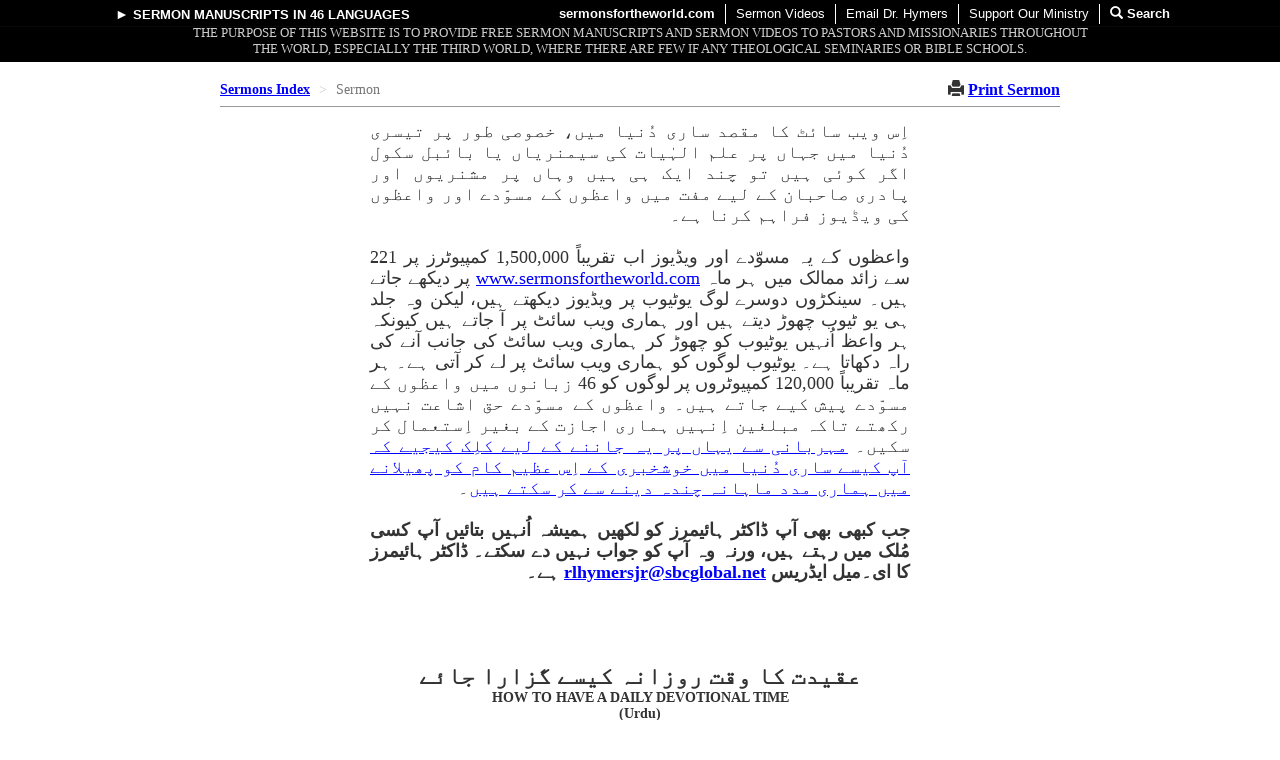

--- FILE ---
content_type: text/html; charset=UTF-8
request_url: https://www.rlhymersjr.com/Online_Sermons_Urdu/2018/041518PM_HowToHaveADailyDevotionalTime.html
body_size: 14933
content:
<!DOCTYPE html PUBLIC "-//W3C//DTD XHTML 1.0 Transitional//EN">
<html xmlns="http://www.w3.org/1999/xhtml">
<head><meta name="viewport" content="width=device-width, initial-scale=1">


	<meta http-equiv="Content-Type" content="text/html; charset=utf-8" />
    <meta name="keywords" content=" عقیدت کا وقت روزانہ کیسے گزارا جائے ; پہلی بات، روزانہ بائبل کو کیسے پڑھنا چاہیے ; دوسری بات، روزانہ کس طرح دعا مانگنی چاہیے" />
	<meta name="description" content="عقیدت کا وقت روزانہ کیسے گزارا جائے ; پہلی بات، روزانہ بائبل کو کیسے پڑھنا چاہیے ; دوسری بات، روزانہ کس طرح دعا مانگنی چاہیے" />
    <title> عقیدت کا وقت روزانہ کیسے گزارا جائے | How to Have a Daily Devotional Time | Real Conversion</title>
	
    <style type="text/css">
        
        a:link {color:#0000ff}
        a:visited {color:#0000ff}
        a:hover {color:#0000ff}  
          
        h1 {font-size:24px;font-weight:bold}
        em {font-style:italic;font-weight:bold}
        i {font-style:italic;font-weight:400}
        .title {font-family:"Times New Roman";margin-bottom:0.0in; font-weight:bold;text-align:center;font-size:18pt}
        .title_sub {font-family:"Times New Roman";margin-top:0.0in;font-weight:bold;text-align:center;font-size:14px}	
        .para_indent {text-indent:0.5in;text-align:right;margin-bottom:0.0in;margin-top:0.0in; margin-left:0.5in;margin-right:0.5in;font-family:"Times New Roman";font-size:18px}
        .para_block	{text-align:right;margin-bottom:0.0in;margin-top:0.0in;margin-left:0.5in; margin-right:0.5in;font-family:"Times New Roman";font-size:18px}
        .quote_indent {text-indent:-0.05in;margin-left:2.5in;margin-right:1.5in;margin-bottom:12pt; text-align:right;font-family:"Times New Roman";font-size:18px}
		.quote_indent_sub {text-indent:-0.05in;margin-left:2.75in;margin-right:2.0in;margin-bottom:12pt; text-align:right;font-family:"Times New Roman";font-size:18px}
        .quote_block {margin-left:2.5in;margin-right:1.5in;margin-bottom:12pt;text-align:right; font-family:"Times New Roman";font-size:18px} 
          .quote_block_sub {margin-left:2.75in;margin-right:2.0in;margin-bottom:12pt;text-align:right; font-family:"Times New Roman";font-size:18px} 
        .quote_block2 {margin-left:2.0in;margin-right:1.5in;margin-bottom:12pt;text-align:right; font-family:"Times New Roman";font-size:18px}
        .hymn {margin-right:1.5in;margin-bottom:12pt;text-align:right;font-family:"Times New Roman";font-size:18px}
        .list_quote	{text-indent:-0.05in;margin-left:1.75in;margin-right:1.75in;text-align:justify;font-family:"Times New Roman";font-size:18px}	
        .list_num {text-indent:-0.32in;margin-left:1.75in;margin-right:1.0in;margin-bottom:0.0in;text-align:justify;font-family:"Times New Roman";font-size:18px}
        .list_num_nospace {text-indent:-0.25in;margin-left:1.55in;margin-right:1.75in;margin-top:0.0in;margin-bottom:0.0in;text-align:justify;font-family:"Times New Roman";font-size:18px}
        .list_num_nospace_q {text-indent:-1.0in;margin-left:2.5in;margin-right:1.5in;margin-top:0.0in;margin-bottom:0.0in;text-align:justify;font-size:18px}
        .list_num_nospace_a {text-indent:-1.0in;margin-left:2.5in;margin-right:1.5in;margin-top:0.0in;margin-bottom:0.0in;text-align:justify;font-size:18px}
        .list_num_nospace_sub {text-indent:0.080in;margin-left:1.55in;margin-right:1.75in;margin-top:0.0in;margin-bottom:0.0in;text-align:justify;font-family:"Times New Roman";font-size:18px}
		.list_num_paren	{text-indent:-0.3in;margin-left:1.5in;margin-right:1.75in;margin-bottom:0.0in;text-align:justify;font-family:"Times New Roman";font-size:18px}
        .list_sub_num {text-indent:-0.15in;margin-left:2.0in;margin-right:2.0in;text-align:justify;font-family:"Times New Roman";font-size:18px	}
.list {margin-left:1.5in; margin-right:1.0in;margin-bottom:0.0in;text-align:justify;font-size:18px}
        .hymn {margin-right:1.5in;font-size:18;font-family:"Times New Roman";font-size:18px	}
        .sermon_text {text-indent:-0.06in;margin-right:1.2in;margin-left:1.2in;text-align:right;font-family:"Times New Roman";font-size:18px}
        .point {text-align:right;margin-top:36pt;margin-right:0.5in;text-indent:-0.1in;font-family:"Times New Roman";font-size:20px;font-weight: bold}	
        .heading {font-family:"Times New Roman";font-weight:lighter;text-align:center;font-size:18px}
        .heading_bold {font-family:"Times New Roman";font-weight:lighter;text-align:center;font-size:18px}
        .outline {text-indent:-0.5in;margin-bottom:0.0in;margin-top:0.0in;margin-right:1.6in;text-align:right;font-family:"Times New Roman";font-weight:lighter;font-size:18px}
        .end {font-size:20px;font-weight:bold;text-align:center;margin-bottom:0pt}
        .para_indent2 {text-indent:0.5in;text-align:right;margin-bottom:0.0in;margin-top:0.0in; margin-left:0.5in;margin-right:1.0in;font-family:"Times New Roman";font-size:18px}
        .para_block2 {text-align:right;margin-bottom:0.0in;margin-top:0.0in;margin-left:0.5in; margin-right:1.0in;font-family:"Times New Roman";font-size:18px}	
	.auto-style2 {
		font-size: small;
	}
		.heading_bold
        {font-weight:bold;text-align:center;font-size:18px}
	</style>

<!--    <link rel="stylesheet" type="text/css" href="../_private/2006/html/scroll.css" />-->


<script src="/js/functions.js"></script>
<link rel="stylesheet" href="/css/bootstrap.min.css"/>
<link rel="stylesheet" href="https://cdnjs.cloudflare.com/ajax/libs/font-awesome/5.7.2/css/all.min.css" /><link rel="stylesheet" href="/css/layout.css"/>
<link rel="stylesheet" href="/css/print.css" media="print"/>
<link rel="stylesheet" href="/css/menu.css"/>
<link rel="stylesheet" href="/css/responsive.css"/>


<script src="/js/jquery-1.10.2.min.js"></script>

<script type="text/javascript">
    $(function(){
        $(document.body).addClass('page-single-sermon').addClass('page_lang_ur');
    });
</script>

<!--               start pwa info               -->

<link rel="manifest" href="/manifest.php">
<meta name="apple-mobile-web-app-capable" content="yes">

<meta name="apple-mobile-web-app-status-bar-style" content="black">
<meta name="apple-mobile-web-app-title" content="Sermons">
<link rel="apple-touch-icon" sizes="180x180" href="/apple-touch-icon.png">
<link rel="apple-touch-icon" href="/images/icons/apple-icon-57x57.png" sizes="57x57">
<link rel="apple-touch-icon" href="/images/icons/apple-icon-60x60.png" sizes="60x60">
<link rel="apple-touch-icon" href="/images/icons/apple-icon-72x72.png" sizes="72x72">
<link rel="apple-touch-icon" href="/images/icons/apple-icon-76x76.png" sizes="76x76">
<link rel="apple-touch-icon" href="/images/icons/apple-icon-114x114.png" sizes="114x114">
<link rel="apple-touch-icon" href="/images/icons/apple-icon-120x120.png" sizes="120x120">
<link rel="apple-touch-icon" href="/images/icons/apple-icon-144x144.png" sizes="144x144">
<link rel="apple-touch-icon" href="/images/icons/apple-icon-152x152.png" sizes="152x152">
<link rel="apple-touch-icon" href="/images/icons/apple-icon-180x180.png" sizes="180x180">
<link rel="stylesheet" href="/css/pwa.css">
<link rel="icon" type="image/png" sizes="32x32" href="/favicon-32x32.png">
<link rel="icon" type="image/png" sizes="16x16" href="/favicon-16x16.png">
<link rel="mask-icon" href="/safari-pinned-tab.svg" color="#ff0000">
<meta name="msapplication-TileColor" content="#00aba9">
<meta name="msapplication-TileImage" content="/images/icons/app-icon-144x144.png">
<meta name="msapplication-TileColor" content="#fff">
<meta name="theme-color" content="#000080">
<!--              end pwa info                     -->

</head>
<body link="#0000ff" vlink="#0000ff" alink="#0000ff">

<!-- Static navbar -->
<nav class="navbar navbar-default navbar-fixed-top navbar-inverse navbar-top-menu">
    <div class="container-fluid">
        <div class="navbar-header">
            <button type="button"
                    class="navbar-toggle collapsed"
                    data-toggle="collapse"
                    data-target="#top-navbar"
                    aria-expanded="false"
                    aria-controls="navbar">
                <span class="sr-only">Toggle navigation</span>
                <span class="icon-bar"></span>
                <span class="icon-bar"></span>
                <span class="icon-bar"></span>
            </button>
            <a class="navbar-brand visible-xs" href="/">sermonsfortheworld.com</a>
        </div>
        <div id="top-navbar" class="navbar-collapse collapse">
            <ul class="nav navbar-nav navbar-left hidden-xs">
                <li class="language-selector">
                    <div class="opener">
                        <div
                            class="opener-popover"
                            data-placement="bottom"
                            data-content="Click here to read sermon <br/>manuscripts in 46 languages"
                            data-html="true"
                        >&#9658; <a href="javascript:void(0)">Sermon Manuscripts</a>
                            <small>in 46 languages</small>
                        </div>
                    </div>

                    <section class="menu-panel" style="display: none">
                                                    <ul>
                                                                    <li>
                                        <a href="/Online_Sermons_Arabic/Sermons_Online_Index_Arabic.shtml" title="نص العظة  باللغة العربية">
                                            Arabic                                            <small>اللغة العربية </small>
                                        </a>
                                    </li>
                                                                    <li>
                                        <a href="/Online_Sermons_Armenian/Sermons_Online_Armenian_Index.htm" title="Քարոզի Հայերեն տարբերակը">
                                            Armenian                                            <small>Armenian Sermons</small>
                                        </a>
                                    </li>
                                                                    <li>
                                        <a href="/Online_Sermons_Bengali/Sermons_Online_Bengali_Index.htm" title="সংবাদের পাণ্ডুলিপি বাংলায় ">
                                            Bengali                                            <small>বেঙ্গলী</small>
                                        </a>
                                    </li>
                                                                    <li>
                                        <a href="/Online_Sermons_Burmese/Sermons_Online_Index_Burmese.htm" title="Sermon manuscripts in Burmese">
                                            Burmese                                            <small>Burmese Sermons</small>
                                        </a>
                                    </li>
                                                                    <li>
                                        <a href="/Online_Sermons_Khmer/Sermons_Online_Index_Khmer.html" title="សេចក្ដីអធិប្បាយដែលសរសេរដៃជាភាសាខ្មែរ">
                                            Cambodian (Khmer)                                            <small>ភាសាខ្មែរ</small>
                                        </a>
                                    </li>
                                                            </ul>
                                                    <ul>
                                                                    <li>
                                        <a href="/sermon/zh_hans" title="中文宣道文稿 (简体)">
                                            Chinese (Simplified)                                            <small>简体中文</small>
                                        </a>
                                    </li>
                                                                    <li>
                                        <a href="/sermon/zh_hant" title="中文宣道文稿 (繁體)">
                                            Chinese (Traditional)                                            <small>繁體中文</small>
                                        </a>
                                    </li>
                                                                    <li>
                                        <a href="/Online_Sermons_Chichewa/Sermons_Online_Chichewa_Index.html" title="Maulaliki Mchichewa">
                                            Chichewa (Malawi)                                            <small>Chichewa</small>
                                        </a>
                                    </li>
                                                                    <li>
                                        <a href="/Online_Sermons_Creole/Sermons_Online_Creole_Index.html" title="Mesaj an Kreyól">
                                            Creole                                            <small>Kreyól</small>
                                        </a>
                                    </li>
                                                                    <li>
                                        <a href="/Online_Sermons_Czech/Sermons_Online_Czech_Index.htm" title="Kázání rukopisy v češtině">
                                            Czech                                            <small>Kázání v češtině</small>
                                        </a>
                                    </li>
                                                            </ul>
                                                    <ul>
                                                                    <li>
                                        <a href="/sermon/en" title="Sermon manuscripts in English">
                                            English                                            <small>English Sermons</small>
                                        </a>
                                    </li>
                                                                    <li>
                                        <a href="/Online_Sermons_Farsi/Sermons_Online_Index_Farsi.html" title="متن موعظه ها به زبان فارسی">
                                            Farsi                                            <small>فارسی</small>
                                        </a>
                                    </li>
                                                                    <li>
                                        <a href="/Online_Sermons_French/Sermons_Online_French_Index.htm" title="Sermons en français ">
                                            French                                            <small>français</small>
                                        </a>
                                    </li>
                                                                    <li>
                                        <a href="/Online_Sermons_German/Sermons_Online_German_Index.htm" title="Abschriften der Predigte auf Deutsch">
                                            German                                            <small>Deutsch</small>
                                        </a>
                                    </li>
                                                                    <li>
                                        <a href="/Online_Sermons_Greek/Sermons_Online_Greek_Index.htm" title="Ομιλία χειρόγραφα στα ελληνικά">
                                            Greek                                            <small>ελληνικά</small>
                                        </a>
                                    </li>
                                                            </ul>
                                                    <ul>
                                                                    <li>
                                        <a href="/Online_Sermons_Hebrew/Sermons_Online_Index_Hebrew.html" title="דרשות בעברית ">
                                            Hebrew (Modern Hebrew)                                            <small>דרשות בעברית </small>
                                        </a>
                                    </li>
                                                                    <li>
                                        <a href="/Online_Sermons_Hindi/Sermons_Online_Index_Hindi.shtml" title="हस्तलिखित संदेष ( हिन्दी में)">
                                            Hindi                                            <small>हिन्दी</small>
                                        </a>
                                    </li>
                                                                    <li>
                                        <a href="/Online_Sermons_Hmong/Sermons_Online_Hmong_Index.htm" title="Cov lus qhuab qhia ua lus Hmoob">
                                            Hmong                                            <small>Hmoob</small>
                                        </a>
                                    </li>
                                                                    <li>
                                        <a href="/Online_Sermons_Indonesian/Sermons_Online_Indonesian_Index.htm" title="Naskah-Naskah Khotbah dalam Bahasa Indonesia">
                                            Indonesian                                            <small>Bahasa Indonesia</small>
                                        </a>
                                    </li>
                                                                    <li>
                                        <a href="/Online_Sermons_Italian/Sermons_Online_Italian_Index.html" title="Manoscritti in Italiano">
                                            Italian                                            <small>Italiano</small>
                                        </a>
                                    </li>
                                                            </ul>
                                                    <ul>
                                                                    <li>
                                        <a href="/Online_Sermons_Japanese/Sermons_Online_Index_Japanese.shtml" title="日本語による説教文書">
                                            Japanese                                            <small>日本語</small>
                                        </a>
                                    </li>
                                                                    <li>
                                        <a href="/Online_Sermons_KhongsoChin/Sermons_Online_KhongsoChin_Index.html" title="KHONGSO CHIN">
                                            Khongso Chin                                            <small>Khongso Chin</small>
                                        </a>
                                    </li>
                                                                    <li>
                                        <a href="/Online_Sermons_Kinyarwanda/Sermons_Online_Kinyarwanda_Index.html" title="Inyigisho zanditse mu Kinyarwanda">
                                            Kinyarwanda (Rwanda)                                            <small>Kinyarwanda</small>
                                        </a>
                                    </li>
                                                                    <li>
                                        <a href="/Online_Sermons_Korean/Sermons_Online_Index_Korean.shtml" title="한국어로 번역된 설교 원고들">
                                            Korean                                            <small>한국어</small>
                                        </a>
                                    </li>
                                                                    <li>
                                        <a href="/Online_Sermons_Laotian/Sermons_Online_Index_Laotian.html" title="ບົດເທດສະໜາພາສາລາວ">
                                            Laotian                                            <small>ພາສາລາວ</small>
                                        </a>
                                    </li>
                                                            </ul>
                                                    <ul>
                                                                    <li>
                                        <a href="/Online_Sermons_Lithuanian/Sermons_Online_Lithuanian_Index.htm" title="Pamokslai lietuvių">
                                            Lithuanian                                            <small>Lietuvos</small>
                                        </a>
                                    </li>
                                                                    <li>
                                        <a href="/Online_Sermons_Malayalam/Sermons_Online_Malayalam_Index.html" title="മലയാളത്തിലെ പ്രഭാഷണങ്ങൾ">
                                            Malayalam                                            <small>മലയാളത്തിലെ പ്രഭാഷണങ്ങൾ</small>
                                        </a>
                                    </li>
                                                                    <li>
                                        <a href="/Online_Sermons_Marathi/Sermons_Online_Index_Marathi.html" title="मराठीतिल उपदेश">
                                            Marathi                                            <small>मराठीतिल उपदेश</small>
                                        </a>
                                    </li>
                                                                    <li>
                                        <a href="/Online_Sermons_Mongolian/Sermons_Online_Mongolian_Index.htm" title="Монгол номлолууд">
                                            Mongolian                                            <small>Монгол номлолууд</small>
                                        </a>
                                    </li>
                                                                    <li>
                                        <a href="/Online_Sermons_Nepali/Sermons_Online_Index_Nepali.shtml" title="नेपालीमा प्रवचनहरू">
                                            Nepali                                            <small>नेपालीमा प्रवचनहरू</small>
                                        </a>
                                    </li>
                                                            </ul>
                                                    <ul>
                                                                    <li>
                                        <a href="/Online_Sermons_Odia/Sermons_Online_Index_Odia.html" title="ଓଡିଆରେ ଉପଦେଶ ">
                                            Odia                                            <small>ଓଡିଆ </small>
                                        </a>
                                    </li>
                                                                    <li>
                                        <a href="/Online_Sermons_Polish/Sermons_Online_Polish_Index.htm" title="Teksty kazań w języku polskim">
                                            Polish                                            <small>język polski</small>
                                        </a>
                                    </li>
                                                                    <li>
                                        <a href="/Online_Sermons_Portuguese/Sermons_Online_Portuguese_Index.html" title="Manuscritos de Sermão em Português">
                                            Portuguese                                            <small>Português</small>
                                        </a>
                                    </li>
                                                                    <li>
                                        <a href="/Online_Sermons_Punjabi/Sermons_Online_Index_Punjabi.html" title="ਪੰਜਾਬੀ ਵਿੱਚ  ਉਪਦੇਸ਼ - ਭਾਰਤ ਦੀ ਇੱਕ ਭਾਸ਼ਾ ">
                                            Punjabi-India                                            <small>ਪੰਜਾਬੀ ਵਿੱਚ  ਉਪਦੇਸ਼</small>
                                        </a>
                                    </li>
                                                                    <li>
                                        <a href="/Online_Sermons_PkPunjabi/Sermons_Online_Index_PkPunjabi.html" title="پنجابی وِچ واعظ">
                                            Punjabi-Pakistan                                            <small>پنجابی وِچ واعظ</small>
                                        </a>
                                    </li>
                                                            </ul>
                                                    <ul>
                                                                    <li>
                                        <a href="/Online_Sermons_Russian/Sermons_Online_Russian_Index.htm" title="Тексты проповедей на русском языке">
                                            Russian                                            <small>Русский</small>
                                        </a>
                                    </li>
                                                                    <li>
                                        <a href="/Online_Sermons_Sinhala/Sermons_Online_Sinhala_Index.html" title="සිංහල දේශන">
                                            Sinhala                                            <small>සිංහල දේශන</small>
                                        </a>
                                    </li>
                                                                    <li>
                                        <a href="/sermon/es" title="Manuscritos de Sermones en Español ">
                                            Spanish                                            <small>Español</small>
                                        </a>
                                    </li>
                                                                    <li>
                                        <a href="/Online_Sermons_Swahili/Sermons_Online_Swahili_Index.html" title="Mahubiri kwa Kiswahili">
                                            Swahili                                            <small>Kiswahili</small>
                                        </a>
                                    </li>
                                                                    <li>
                                        <a href="/Online_Sermons_Tagalog/Sermons_Online_Tagalog_Index.htm" title="Mga Manuskritong Pangaral sa Tagalog">
                                            Tagalog                                            <small>Tagalog</small>
                                        </a>
                                    </li>
                                                            </ul>
                                                    <ul>
                                                                    <li>
                                        <a href="/Online_Sermons_Tamil/Sermons_Online_Tamil_Index.html" title="தமிழ்ப் பிரசங்கங்கள்">
                                            Tamil                                            <small>தமிழ்</small>
                                        </a>
                                    </li>
                                                                    <li>
                                        <a href="/Online_Sermons_Telugu/Sermons_Online_Telugu_Index.htm" title="తెలుగులో ప్రసంగ మాన్యుస్ర్కిప్టులు">
                                            Telugu                                            <small>తెలుగు</small>
                                        </a>
                                    </li>
                                                                    <li>
                                        <a href="/Online_Sermons_Thai/Sermons_Online_Index_Thai.html" title="ต้นฉบับคำเทศนาในภาษาไทย ">
                                            Thai                                            <small>ภาษาไทย </small>
                                        </a>
                                    </li>
                                                                    <li>
                                        <a href="/Online_Sermons_Urdu/Sermons_Online_Index_Urdu.html" title="اُردو میں مسودۂ واعظ">
                                            Urdu                                            <small>اُردو</small>
                                        </a>
                                    </li>
                                                                    <li>
                                        <a href="/Online_Sermons_Vietnamese/Sermons_Online_Vietnamese_Index.htm" title="Bài giảng bằng tiếng Việt">
                                            Vietnamese                                            <small>Bài Giảng Việt</small>
                                        </a>
                                    </li>
                                                            </ul>
                                                    <ul>
                                                                    <li>
                                        <a href="/Online_Sermons_Yiddish/Sermons_Online_Index_Yiddish.html" title="דרשות אויף יידיש">
                                            Yiddish                                            <small>יידיש</small>
                                        </a>
                                    </li>
                                                            </ul>
                        
                        <div class="menu-support">
                            <a href="/donate.html" title="Click to find out how you can help this ministry">
                                We need your help to add more languages
                            </a>
                        </div>
                        <div class="btn-close" title="Close this panel">[X]</div>
                    </section>
                </li>
            </ul>
            <ul class="nav navbar-nav navbar-right">
                                    <li class="hidden-xs">
                        <a href="/"><strong>sermonsfortheworld.com</strong></a>
                    </li>
                                <li class="visible-xs">
                    <a href="/languages">
                        <span class="glyphicon glyphicon-chevron-right" aria-hidden="true"></span>
                        <strong>
                            Sermon Manuscripts
                        </strong>
                    </a>
                </li>
                <li><a href="/video">
                        <span class="glyphicon glyphicon-chevron-right visible-xs-inline" aria-hidden="true"></span>
                        Sermon Videos
                    </a>
                </li>
                <li><a href="mailto:rlhymersjr@sbcglobal.net">
                        <span class="glyphicon glyphicon-chevron-right visible-xs-inline" aria-hidden="true"></span>
                        Email Dr. Hymers
                    </a></li>
                <li><a href="/streaming/Missions_mesg_world_ad.html#page_title" title="">
                        <span class="glyphicon glyphicon-chevron-right visible-xs-inline" aria-hidden="true"></span>
                        Support Our Ministry
                    </a></li>
                <li>
                    <a onclick="javascript:void(0)"
                       data-toggle="modal"
                       data-target="#search-form-modal"
                       style="cursor: pointer; text-decoration: none; font-weight: bold"
                       class="search-popover"
                       data-placement="left"
                       data-content="Click here to search <br/>sermon manuscripts"
                       data-html="true"
                    >
                        <span class="glyphicon glyphicon-search" aria-hidden="true"></span>
                        Search
                    </a>
                </li>
            </ul>
        </div><!--/.nav-collapse -->
    </div><!--/.container-fluid -->
</nav>


<div class="
    container--mission-statement
    do-not-print
     hidden-xs    
"
>
    <div class="navbar__mission-statement">
        The purpose of this website is to provide free sermon manuscripts and sermon videos to pastors and
        missionaries throughout the world, especially the Third World, where there are few if any
        theological
        seminaries or Bible schools.
    </div>
</div>

<div class="container-fluid container--header-padder">
    <div class="row">
        &nbsp;
    </div>
</div>


<script>

    $(function () {
        $('.language-selector').rcMenu({hideDelay: 250});

        $('#searchForm').submit(function (e) {
            if ($('#search-form-query-field').val() == '') {
                alert('Please enter a search term.')
                e.preventDefault();
                return false;
            }
        });
    });
</script>


<div id="search-form-modal" class="modal fade" tabindex="-1" role="dialog" aria-labelledby="myLargeModalLabel">
    <div class="modal-dialog modal-md">
        <div class="modal-content">

            <div class="modal-header">
                <button type="button" class="close" data-dismiss="modal" aria-label="Close">
                    <span aria-hidden="true">&times;</span></button>
                <h4 class="modal-title" id="gridSystemModalLabel">Website Search</h4>
            </div>

            <form method="get" id="searchForm" action="" onsubmit="javascript:google_search(event);">
                            <div class="modal-body">
                    <div class="col-xs-11 col-sm-10">
                        <fieldset class="form-group">
    <label for="search-form-query-field">Search terms:</label>
    <input type="text" class="form-control search-input input-lg" name="q" id="search-form-query-field"
        placeholder="Enter search terms here..." style="border: #f0ad4e 1px solid" value="">
</fieldset>

<script>
    function google_search(e) {
        e.preventDefault();
        const input = document.getElementById('search-form-query-field');
        const query = input.value.trim();
        if (query) {
            const searchQuery = query + ' site:rlhymersjr.com';
            const searchUrl = 'https://www.google.com/search?q=' + encodeURIComponent(searchQuery);
            window.location.href = searchUrl;
        }
    }
</script>
                    </div>
                </div>
                <div class="modal-footer">
                    <input type="submit" class="btn btn-primary pull-left" value="Search"/>
                </div>
            </form>
        </div>
    </div>
</div>

    <div class="bread-container bread-container--light-theme clearfix do-not-print">
        <ol class="breadcrumb pull-left">
            <li><a href="/Online_Sermons_Urdu/Sermons_Online_Index_Urdu.html#section-index"
                   style="font-weight: bold"
                >Sermons Index</a></li>
            <li class="active">Sermon</li>
        </ol>
        <div class="bread-container__print pull-right">
            <span class="glyphicon glyphicon-print" aria-hidden="true"></span>
            <a href="javascript:void(0)" onclick="window.print()">Print Sermon</a>
        </div>
    </div>

        <p class="donation-notice text-right" style="direction: rtl; width: 540px">


     اِس ویب سائٹ کا مقصد ساری دُنیا میں، خصوصی طور پر تیسری دُنیا میں جہاں پر علم الہٰیات کی سیمنریاں یا بائبل سکول اگر کوئی ہیں تو چند ایک ہی ہیں وہاں پر مشنریوں اور پادری صاحبان کے لیے مفت میں واعظوں کے مسوّدے اور واعظوں کی ویڈیوز فراہم کرنا ہے۔
<br/><br/>
واعظوں کے یہ مسوّدے اور ویڈیوز اب تقریباً 1,500,000 کمپیوٹرز پر 221 سے زائد ممالک میں ہر ماہ <a href="http://www.sermonsfortheworld.com/">www.sermonsfortheworld.com</a> پر دیکھے جاتے ہیں۔ سینکڑوں دوسرے لوگ یوٹیوب پر ویڈیوز دیکھتے ہیں، لیکن وہ جلد ہی یو ٹیوب چھوڑ دیتے ہیں اور ہماری ویب سائٹ پر آ جاتے ہیں کیونکہ ہر واعظ اُنہیں یوٹیوب کو چھوڑ کر ہماری ویب سائٹ کی جانب آنے کی راہ دکھاتا ہے۔ یوٹیوب لوگوں کو ہماری ویب سائٹ پر لے کر آتی ہے۔ ہر ماہ تقریباً 120,000 کمپیوٹروں پر لوگوں کو 46 زبانوں میں واعظوں کے مسوّدے پیش کیے جاتے ہیں۔ واعظوں کے مسوّدے حق اشاعت نہیں رکھتے تاکہ مبلغین اِنہیں ہماری اجازت کے بغیر اِستعمال کر سکیں۔ <a href="http://www.rlhymersjr.com/donate.html"> مہربانی سے یہاں پر یہ جاننے کے لیے کلِک کیجیے کہ آپ کیسے ساری دُنیا میں خوشخبری کے اِس عظیم کام کو پھیلانے میں ہماری مدد ماہانہ چندہ دینے سے کر سکتے ہیں</a>۔
<br/><br/>
<strong>جب کبھی بھی آپ ڈاکٹر ہائیمرز کو لکھیں ہمیشہ اُنہیں بتائیں آپ کسی مُلک میں رہتے ہیں، ورنہ وہ آپ کو جواب نہیں دے سکتے۔ ڈاکٹر ہائیمرز کا ای۔میل ایڈریس <a href="mailto:rlhymersjr@sbcglobal.net">rlhymersjr@sbcglobal.net</a> ہے۔</strong>

    </p>


<div dir="rtl" lang="ur" xml:lang="ur">
<div style="margin-top:36pt; text-align:center">
    <table style="margin:auto" width="660" border="0">
    <tr>	
    <td align="center">
<br/>
<!--INSERT HEADING BELOW THIS LINE h1 /h1  --> 


<h1 class="title">عقیدت کا وقت روزانہ کیسے گزارا جائے</h1>
<p class="title_sub">HOW TO HAVE A DAILY DEVOTIONAL TIME<br />
(Urdu)</p>
<p class="heading">
ڈاکٹر کرسٹوفر ایل کیگن کی جانب سے ایک سبق<br />
لاس اینجلز کی بپتسمہ دینے والی عبادت گاہ میں پیش کیا گیا<br />
خداوند کے دِن کی دوپہر، 15 اپریل، 2018 <br />
A lesson by Dr. Christopher L. Cagan<br />
given at the Baptist Tabernacle of Los Angeles<br />
Lord’s Day Afternoon, April 15, 2018</p>

<p class="sermon_text">’’جس طرح ہرنی پانی کی ندّیوں کو ترستی ہے	ویسے ہی اے میرے خدا! میری جان تیرے لئی ترستی ہے۔ میری جان خدا کی بلکہ زندہ خدا کی پیاسی ہے۔ میں کب جا کر خدا کی خدمت میں حاضر ہو سکوں گا؟‘‘ (زبور42: 1، 2)۔</p>


</td>
</tr>
    </table>
    
</div>
<div style="margin-top:18pt">


<p class="para_indent">بادشاہ داؤد نے یہ آیت لکھی۔ وہ خدا کا تجربہ کرنے کے لیے ہانپ رہا تھا (ایک پیاسے جانور کی طرح تیز تیز سانس لے رہا تھا)۔ اس کی روح خدا کے لیے پیاسی تھی۔ وہ خدا کے حضور آنا چاہتا تھا۔ اسے خدا کی ضرورت تھی۔ وہ خدا کے ساتھ وقت چاہتا تھا۔</p>
<p class="para_indent">آپ ہر روز خدا کے ساتھ وقت گزار سکتے ہیں۔ اسے آپ کا یومیہ عقیدت کا وقت کہا جاتا ہے۔ اس وقت، آپ بائبل پڑھتے ہیں اور دعا کرتے ہیں۔ آپ ایسے کیسے کر سکتے ہیں؟</p>
<p class="para_indent">بائبل کو پڑھنے اور دعا کرنے کے لیے ہر روز<em> باقاعدہ وقت نکالنے کی کوشش کریں</em>۔ زیادہ تر لوگوں کے لیے دن کے آغاز میں ایسا کرنا مددگار ثابت ہوتا ہے۔ یہ آپ کا [دِن] صحیح طریقے سے شروع کرے گا اور باقی دن آپ کو برکت دے گا۔ میں جانتا ہوں کہ لوگوں کے اسکول اور کام کے مختلف مرتب شُدہ اوقات ہوتے ہیں، اور آپ یہ ہمیشہ صبح کے وقت نہیں کر سکتے۔ آپ میں سے کچھ اسکول یا کام پر اپنے دوپہر کے کھانے کے اوقات میں کر سکتے ہیں۔ اگر آپ کے پاس کلاسوں کے درمیان یا کلاس کے بعد اسکول میں وقت ہے، تو آپ اپنی بائبل اور نماز کے وقت کے لیے اکیلے کسی پرسکون جگہ جا سکتے ہیں۔ اسکول میں کلاس کے دوران، یا کام کے وقت میں بائبل نہ پڑھیں اور نہ ہی دعا کریں! یہ مناسب نہیں ہے اور یہ آپ کو پریشانی میں ڈال سکتا ہے۔ آپ میں سے کچھ کو شام تک انتظار کرنا پڑے گا، کم از کم کچھ دنوں پر۔ لیکن کوشش کریں کہ سونے سے پہلے تک کا انتظار نہ کریں۔ آپ سو سکتے ہیں – اور حتّیٰ کہ اگر آپ ایسا نہیں کرتے ہیں، تو آپ پورا دن خدا کے ساتھ اکیلے کسی خاص وقت کے بغیر ہی گزار دیں گے۔</p>
<p class="para_indent">یہ وقت آپ کے تقریباً 15 منٹ، یا زیادہ سے زیادہ 20 منٹ لے گا۔ اگر آپ ہمارے گرجا گھر میں تھوڑے وقت کے لیے، چند ہفتوں یا مہینوں کے لیے آ رہے ہیں، اور آپ کو یہ بہت کچھ کرنے کے لیے لگتا ہے، تو بس نئے عہد نامے کی بائبل کی پڑھائی کریں۔ اس میں صرف چند منٹ لگیں گے۔ اگلے سال آپ پرانا اور نیا عہد نامہ دونوں پڑھ سکتے ہیں۔ پھر دعا کے لیے کم از کم پانچ منٹ نکالیں۔ جب آپ مسیح میں بڑھتے ہیں، تو آپ دعا کرنے میں زیادہ وقت گزار سکتے ہیں۔</p>
<p class="para_indent">لیکن کوئی کہتا ہے، ’’میرے پاس بائبل پڑھنے اور دعا کے لیے وقت نہیں ہے۔ میں بہت مصروف ہوں.‘‘ نہیں آپ نہیں ہیں! فیس بک اور دیگر سوشل میڈیا پر روزانہ گھنٹے گزارنا بند کریں۔ انٹرنیٹ پر وقت ضائع کرنا بند کریں۔ ویڈیو گیمز کھیلنا بند کریں۔ کمپیوٹر کا استعمال صرف اس وقت کریں جب آپ کو اسکول یا کام کی ضرورت ہو۔ ٹیلی ویژن دیکھنے، باسکٹ بال گیمز اور شوز دیکھنے میں گھنٹوں گزارنا بند کریں جو آپ اگلے دن بھول جائیں گے۔ تب آپ کے پاس بائبل پڑھنے اور دعا کرنے کے لیے کافی وقت ہوگا! آپ کو بائبل پڑھنے اور دعا کرنے کی ضرورت ہے – اور آپ یہ کر سکتے ہیں۔ میں آپ کو بتانا چاہتا ہوں کہ یہ کیسے کریں۔</p>

<p class="point">I۔     پہلی بات، روزانہ بائبل کو کیسے پڑھنا چاہیے۔</p>

<p class="para_indent"><em>آپ کو بائبل کی ضرورت ہے</em>۔ یسوع نے کہا، ’’انسان صرف روٹی سے زندہ نہیں رہے گا، بلکہ ہر اس بات سے جو خدا کے منہ سے نکلتی ہے‘‘ (متی4: 4)۔ پولوس رسول نے کہا، ’’ہر صحیفہ جو خُدا کے الہام سے ہے وہ تعلیم دینے، تنبیہہ کرنے، سُدھارنے اور راستبازی میں تربیت دینے کے لیے مفید ہے۔ تاکہ خُدا کا بندہ اِس لائق بنے کہ ہر نیک کام کرنے کے لیے تیار ہو جائے‘‘ (II تیموتاؤس 3: 16، 17)۔ بائبل آپ کو زندہ رہنے میں مدد دے گی۔ یہ آپ کو مسیح میں بڑھنے میں مدد دے گا۔</p>
<p class="para_indent">یقیناً،<em> اگر آپ کے پاس بائبل نہیں ہے تو آپ بائبل نہیں پڑھ سکت</em>ے۔ اگر آپ کے پاس بائبل نہیں ہے تو ہماری کتابوں کی دکان پر جائیں اور اپنے لیے ایک بائبل خریدیں۔ کنگ جیمز بائبل انگریزی میں سب سے بہترین اور واحد قابل اعتماد ترجمہ ہے – اور یہی ہم بیچتے ہیں۔ اپنے لیے ایک سیکوفیلڈ مطالعہ بائبل Scofield Study Bible حاصل کرنا یقینی بنائیں۔ یہ وہ بائبل ہے جسے ہم اپنے گرجا گھر میں استعمال کرتے ہیں۔ تمام سیکوفیلڈ بائبل میں صفحہ نمبر ایک جیسے ہیں۔ آپ کے لیے ان آیات کو تلاش کرنا آسان ہو جائے گا جن کی ہم گرجا گھر سے تبلیغ کرتے ہیں۔ آپ کو بائبل کو دیکھنے کی ضرورت نہیں ہوگی، کیونکہ ہم سیکوفیلڈ بائبل میں صفحہ نمبر کے ساتھ ساتھ کتاب، باب اور آیت بھی دیتے ہیں۔</p>
<p class="para_indent"><em>اپنے بائبل کے مطالعے کا آغاز ایک چھوٹی سے دعا مانگنے کے</em> ساتھ شروع کریں۔ زبور نویس نے دعا مانگی تھی، ’’تو میری آنکھیں کھول دے تاکہ میں تیری شریعت کے عجائب کو دیکھ سکوں‘‘ (زبور119: 18)۔ خدا سے پوچھیں کہ وہ اس دن آپ کو اپنے کلام میں کچھ دکھائے۔ شاید آپ صحیح الفاظ میں دعا کرنا چاہیں گے جو میں نے زبور سے نقل کیے ہیں۔</p>
<p class="para_indent"><em>آپ کے بائبل کا مطالعہ ختم کر چکنے کے بعد، جو آپ پڑھ چکے ہیں اُس کے بارے میں سوچنے کی کوشش کریں</em>۔ ہو سکتا ہے کہ آپ یہ دِن میں بعد میں کرنا چاہیں۔ زبور نویس نے لکھا، ’’آہا، میں تیری شریعت سے کسی محبت رکھتا ہوں! دِن بھر میرا دھیان اُسی پر لگا رہتا ہے‘‘ (زبور119: 97)۔  اس سے مراد بائبل پر <em>دھیان و گیان</em> کرنا ہے، جس کا مطلب ہے خدا کے کلام میں جو چیز آپ نے دیکھی ہے اس پر سوچنا یا ’’ہضم کر جانا‘‘ا تاکہ وہ آپ کے اندر ’’سما جائے‘‘ اور آپ کے ساتھ رہے۔ بائبل کہتی ہے، ’’تیرے کلام کی تشریح نور بخشتی ہے اور سادہ لوحوں کو سمجھ عطا کرتی ہے‘‘ (زبور 119: 130)۔</p>
<p class="para_indent"><em>کیا ہو اگر آپ پیچھے رہ جائیں تو</em>؟ تو ہمت نہ ہاریں! اپنے آپ سے ناراض نہ ہوں۔ اگر آپ بہت پیچھے نہیں ہیں، تو ساتھ ملنے کے لیے کچھ وقت نکالیں۔ جب آپ [ایسا] کریں گے تو آپ بہتر محسوس کریں گے۔ اگر آپ بہت پیچھے ہو جاتے ہیں اور اسے ساتھ ملانے میں کافی وقت لگتا ہے، تو بس اسی جگہ پر شیڈول میں دوبارہ شامل ہوں۔ اگلے سال آپ زیادہ مستعد ہو سکتے ہیں اور تمام مطالعہ کر سکتے ہیں۔</p>
<p class="para_indent">بائبل کا کچھ حصہ<em> اگر آپ کے لیے پڑھنا مشکل ہوا تو کیا ہوگ</em>ا؟ ایسے الفاظ یا نام ہو سکتے ہیں جنہیں آپ سمجھ نہیں سکتے، یا ہو سکتا ہے کہ تلفظ نہ کر سکیں۔ کبھی کبھی آپ ناموں یا مقامات کی فہرست، یا نسب نامہ پڑھیں گے کہ کون کس کا باپ تھا۔ بہر حال حوالہ پڑھیں۔ اگر ایسے الفاظ ہیں جن کا آپ تلفظ ادا نہیں کر سکتے یا سمجھ نہیں سکتے ہیں تو انہیں بہرحال پڑھیں اور آگے بڑھیں۔ اگر آپ کو کوئی اقتباس پڑھنا مشکل لگتا ہے تو پھر بھی الفاظ پڑھیں۔ بائبل کا ہر حصہ خُدا کا کلام ہے، جو خُدا کی طرف سے پھونکا جاتا ہے، بغیر غلطی کے سچائی، بالکل یوحنا 3: 16 کی طرح راستباز۔ جیسے جیسے آپ زیادہ تجربہ کار مسیحی بنتے جائیں گے، آپ اسے بہتر طور پر سمجھیں گے – اور آپ کو بائبل کے ان حصوں سے برکات حاصل ہوں گی جنہیں آپ ابھی نہیں سمجھتے۔</p>
<p class="para_indent"><em>اگر آپ کسی بات کا مطلب نہیں سمجھتے تو کیا ہوگا؟</em> ہمت نہ ہارو! اپنے آپ سے پریشان نہ ہوں۔ سمجھ نہ آنے پر بھی اسے پڑھیں۔ کسی کتاب یا انٹرنیٹ پر اس کی تحقیق کرنے سے باز نہ آئیں۔ یہ آپ کے پڑھنے میں خلل ڈالے گا، کافی وقت لگے گا، اور ہو سکتا ہے کہ آپ کو پھر بھی صحیح سمجھ نہ ملے۔ آپ مایوس ہو سکتے ہیں اور ہار ماننے کی طرح محسوس کر سکتے ہیں۔ ایسا مت کرو۔ بس محض حوالہ کو پڑھیں۔ جیسے جیسے آپ مسیح میں بڑھیں گے اور گرجا گھر میں زیادہ وقت گزاریں گے، آپ مزید سیکھیں گے۔ اگلی بار جب آپ بائبل کو پڑھیں گے، تو آپ اس کو زیادہ سمجھیں گے، اور اسے بہتر طور پر سمجھیں گے۔</p>

<p class="point">II۔     دوسری بات، روزانہ کس طرح دعا مانگنی چاہیے۔</p>

<p class="para_indent"><em>اپنی بائبل کے پڑھ چکنے کے فوراً بعد، ہر روز نجی نماز کے لیے وقت نکالیں۔</em> آپ دن میں کئی بار دعا کر سکتے ہیں، لیکن بہتر ہے کہ ہمیشہ ایک وقت ہو جہاں آپ روزانہ ایک ہی وقت میں دعا کریں۔ ہر روز دعا کا باقاعدہ وقت ترتیب دینا – اور جاری رکھنا آسان ہے۔ دعا کوئی پیچیدہ چیز نہیں ہے۔ روزانہ دعا کا وقت ہونے سے نہ گھبرائیں۔ یہاں تک کہ اگر آپ کے شیڈول میں دوسری چیزیں چل رہی ہیں، تو دعا کے لیے وقت نکالیں۔ اپنے دن میں چند منٹ الگ رکھیں۔ آپ کر سکتے ہو.</p>
<p class="para_indent"><em>یسوع کے نام میں خداوند سے دعا مانگیں</em>۔ بائبل کہتی ہے، ’’خدا سے… دعا کی گئی تھی‘‘ (اعمال12: 5)۔ یسوع نے ہمیں دعا مانگنی سِکھائی، ’’اے ہمارے باپ تو جو آسمان میں ہے‘‘ (متی6: 9)۔  دعا یسوع کے نام پر خدا باپ سے کی جاتی ہے۔ ہم گنہگار ہیں اور خود ہمیں خدا کے پاس جانے کا کوئی حق نہیں ہے۔ لیکن یسوع، جس کا کوئی گناہ نہیں، قربان ہوا اور اس نے اپنا خون بہایا تاکہ ہم اس کے وسیلے سے خدا کے پاس آئیں۔ مسیح نے کہا، ’’جو کچھ تم میرے نام لے کر مانگو گے، وہ میں تمہیں دوں گا، تاکہ باپ کا جلال  بیٹے کے ذریعہ ظاہر ہو۔ اگر تم میرا نام لے کر مجھ سے کچھ بھی کرنے کی درخواست کرو گے تو میں ضرور کروں گا‘‘ (یوحنا 14: 13، 14)۔</p>
<p class="para_indent"><em>ایک متعین طریقے سے دعا کریں – خدا سے یقینی اور مخصوص چیزیں مانگیں۔</em> دعا پر عظیم کتابوں میں سے ایک <em>دعا: مانگنا اور پانا</em> <em>Prayer: Asking</em> and Receiving ہے، جس کے مصنف ڈاکٹر جان آر رائسDr. John R. Rice  ہیں۔ آپ کو اس کتاب کی ایک کاپی خریدنی چاہیے۔ ڈاکٹر رائس نے لکھا،</p>

<p class="quote_block">یسوع کا یقینی طور پر مطلب یہ تھا کہ ایک مسیحی کے ذہن میں مخصوص خواہشات ہونی چاہئیں جب وہ دعا کرتا ہے اور پھر اسے خدا پر بھروسہ کرنے کے قابل ہونا چاہئے اور خدا سے وہی چیزیں حاصل کرنی چاہئے جو وہ مانگتا ہے۔ دعا، بائبل کے معنی میں، کسی چیز کے بارے میں سب سے اہم تفصیلات یا حقائق پر بحث کرنا یا غور شروع کرنا اور خدا سے بالکل وہی مانگنا ہے جو آپ چاہتے ہیں۔ دعا صرف <i>مانگنا</i> ہی نہیں بلکہ <i>کچھ [مخصوص] مانگنا</i> ہوتا ہے۔ یہ [حقیقی] دعا نہیں ہوتی اگر یہ یقینی نہیں ہے <em>(دعا: مانگنا اور پانا Prayer: Asking and Receiving</em> ، مصنف ڈاکٹر جان آر رائسDr. John R. Rice ، رب کی تلوارSword of the Lord ، 1942 کی کلاسک کی 1970 کی دوبارہ اشاعت، صفحہ 147)۔</p>

<p class="para_indent">دعا ناممکن نہیں ہے۔ یہ پراسرار نہیں ہے۔ دعا خدا سے اُمنگوں کا مانگنا ہوتا ہے، جیسے آپ کسی اور سے مانگیں گے۔ دعا کے لیے باتوں کی فہرست بنائیں۔ اپنی ضرورت کی باتوں کے لیے دعا کریں۔ یسوع نے ہمیں دعا کرنے کو کہا، ’’ہمیں آج کے دن ہماری روز کی روٹی دے‘‘ (متی 6: 11)۔ خدا وعدہ کرتا ہے کہ وہ آپ کو وہ دے گا جس کی آپ کو ضرورت ہے۔ مسیح نے کہا، ’’پس اگر تم بُرے ہو کر اپنے بچوں کو اچھی چیزیں دینا جانتے ہو، تو تمہارا آسمانی باپ اُن کو جو اُس سے مانگتے ہیں کتنی اچھی چیزیں دے گا؟‘‘ (متی 7: 11)۔ بائبل کہتی ہے، ’’لیکن میرا خُدا تمہاری تمام ضرورتوں کو اپنے جلال کے ساتھ مسیح یسوع کے وسیلہ سے پورا کرے گا‘‘ (فلپیوں 4: 19)۔ اپنی دعا کی فہرست میں موجود باتوں کے لیے دعا کریں جب تک کہ خدا ان دعاؤں کا جواب نہ دے دے۔</p>
<p class="para_indent"><em>ایک یقینی چیز جس کے لیے آپ کو دعا کرنی چاہیے وہ ہے روحوں کی نجات۔</em> ڈاکٹر ہائیمرز نے ’’یقینی دعا Definite Praying‘‘ کہلائے جانے والے اِک واعظ میں لکھا (13جنوری، 2008)،</p>

<p class="quote_block">&nbsp;&nbsp;&nbsp;&nbsp;&nbsp;اپنی بائبل میں ان چند لوگوں کے ناموں کے ساتھ کاغذ کی ایک پرچی لگائیں جن کے لیے آپ نجات پانے کی دعا کر رہے ہیں۔ ایک کالم میں جس نام اور تاریخ کو آپ نے ان کے لیے دعا کرنا شروع کی تھی اسے درج کریں (نمبر ایک، دو، تین وغیرہ)۔ پھر دوسرے کالم میں، ان کے نام کے ساتھ، ایک خالی چھوڑ دیں، تاکہ آپ نام اور تاریخ کو پُر کر سکیں جب وہ محفوظ ہوئے تھے۔ اس کے نتیجے میں دعا میں آپ کے ایمان میں اضافہ ہوگا، اور یہ یقینی طور پر خُدا کی طرف سے ان لوگوں کو تبدیل کرنے کے لیے استعمال کیا جائے گا جنہیں آپ منظم طریقے سے اور باقاعدگی سے بچائے جانے کے لیے دعا کر رہے ہیں۔<br/>
&nbsp;&nbsp;&nbsp;&nbsp;&nbsp;مجھے امید ہے کہ آپ میں سے بہت سے لوگ ایسی دعاؤں کی فہرست شروع کریں گے اور اسے اپنی بائبل میں رکھیں گے۔ پھر ان ناموں کے کالموں میں سے تاریخ کو نشان زد کریں جن کے لیے آپ نجات کے سلسلے میں دعا کر رہے ہیں۔ مجھے بتائیں کہ جب خدا اس فرد کے لیے آپ کی یقینی، مسلسل دعا کا جواب دیتا ہے، اور جواب آتا ہے۔ میرے پاس نجی طور پر آئیں اور مجھے بتائیں کہ جب خدا اس فرد کے لیے آپ کی مسلسل، مستقل دعا کا جواب دیتا ہے اور وہ آخرکار بچ جاتا ہے۔ ایسا کریں تاکہ ہم خوشی منائیں اور ایک ساتھ خدا کی حمد کریں۔ میں آپ کو عوامی گواہی دینے دیتا ہوں کہ آپ نے اس شخص کے لیے کس طرح دعا کی اور وہ مسیح میں ایمان لا کر تبدیل ہوئے۔</p>

<p class="para_indent"><em>اگر<u> آپ</u> مسیح میں ایمان لا کر تبدیل نہیں ہوئے ہیں، تو اپنی جان کی نجات کے لیے دعا کریں۔</em> خُدا سے دعا کریں کہ وہ آپ کو آپ کے گناہ، خاص طور پر آپ کے باطنی گناہ کی فطرت کو ظاہر کرے۔ خدا سے دعا کریں کہ وہ آپ کو آپ کی جھوٹی امید اور آپ کی غلطیاں دکھائے۔ خُدا سے دعا کریں کہ وہ آپ پر فضل کرے اور آپ کو مسیح کی طرف کھینچے۔</p>
<p class="para_indent"><em>لیکن اس میں سے کوئی بھی آپ کی مدد نہیں کرے گا اگر آپ ان فضل کے ذرائع کو استعمال نہیں کرتے جو خدا نے آپ کو دیا ہے</em>۔ ہر روز واعظ کے مسودے کو پڑھیں۔ ہفتے میں کئی بار واعظ کی ویڈیوز دیکھیں۔ واعظوں کے بارے میں غور سے سوچیں۔ واعظ سنیں جب ان کی تبلیغ کی جاتی ہے۔ جب بھی دعوت دی جائے تو آگے آئیں، اور جو کچھ مشیر آپ کو کہتا ہے اسے غور سے سنیں۔ اگر آپ بغیر تیاری کے آتے ہیں، تو عبادت میں دھیان سے بیٹھنے کے باوجود مسیح میں ایمان لا کر تبدیل ہونے کی امید نہ رکھیں۔ عبادت  میں آنے سے پہلے تیاری کریں، پھر آپ تیار ہو کر آئیں گے۔ میں دعا کرتا ہوں کہ آپ یہ کریں گے۔ آمین</p>


<!--END OF BODY TEXT-->
<div style="margin: 0 auto;text-align:center;width:560px;font-size:18px">
	<p style="text-align:justify; display:inline-block"><br/>	  

اگر اس واعظ نے آپ کو برکت دی ہے تو ڈاکٹر ہائیمرز آپ سے سُننا پسند کریں گے۔ جب ڈاکٹر ہائیمرز کو لکھیں تو اُنہیں بتائیں جس ملک سے آپ لکھ رہے ہیں ورنہ وہ آپ کی ای۔میل کا جواب نہیں دیں گے۔ اگر اِن واعظوں نے آپ کو برکت دی ہے تو ڈاکٹر ہائیمرز کو ایک ای میل بھیجیں اور اُنہیں بتائیں، لیکن ہمیشہ اُس مُلک کا نام شامل کریں جہاں سے آپ لکھ رہے ہیں۔ ڈاکٹر ہائیمرز کا ای میل ہے <a href="mailto:rlhymersjr@sbcglobal.net">rlhymersjr@sbcglobal.net (&rlm;click here)</a>  ۔ آپ ڈاکٹر ہائیمرز کو کسی بھی زبان میں لکھ سکتے ہیں، لیکن اگر آپ انگریزی میں لکھ سکتے ہیں تو انگریزی میں لکھیں۔ اگر آپ ڈاکٹر ہائیمرز کو بذریعہ خط لکھنا چاہتے ہیں تو اُن کا ایڈرس ہے P.O. Box 15308, Los Angeles, CA 90015.۔ آپ اُنہیں اِس نمبر (818)352-0452 پر ٹیلی فون بھی کر سکتے ہیں۔
</p>
</div>
<p class="heading"> <span style="font-size:14px;font-weight:bold">(واعظ کا اختتام)</span><br /> 
     آپ انٹر نیٹ پر ہر ہفتے ڈاکٹر ہائیمرز کے واعظ  <u>
<a href="http://www.sermonsfortheworld.com/">www.sermonsfortheworld.com</a></u>
<br />
یا پر پڑھ سکتے ہیں ۔   "مسودہ  واعظ Sermon Manuscripts " پر کلک کیجیے۔</p>

<p class="heading">یہ مسوّدۂ واعظ حق اشاعت نہیں رکھتے ہیں۔ آپ اُنہیں ڈاکٹر ہائیمرز کی اجازت کے بغیر بھی استعمال کر سکتے <br />ہیں۔ تاہم، ڈاکٹر ہائیمرز کے ہمارے گرجہ گھر سے ویڈیو پر دوسرے تمام واعظ اور ویڈیو پیغامات حق <br />اشاعت رکھتے ہیں اور صرف اجازت لے کر ہی استعمال کیے جا سکتے ہیں۔</p>

</div>
<div style="margin-top:12pt; text-align:center">
    <table style="margin:auto" width="650" border="0">
    <tr>
    <td align="center">
<p class="heading"><span style="font-size:16pt">لُبِ لُباب</span></p>
<!--ENTER OUTLINE BELOW THIS LINE-->

<p class="title">عقیدت کا وقت روزانہ کیسے گزارا جائے</p>
<p class="title_sub">HOW TO HAVE A DAILY DEVOTIONAL TIME</p>

<p class="heading">ڈاکٹر کرسٹوفر ایل کیگن کی جانب سے <br />
by Dr. Christopher L. Cagan</p>

<p class="sermon_text">’’جس طرح ہرنی پانی کی ندّیوں کو ترستی ہے	ویسے ہی اے میرے خدا! میری جان تیرے لئی ترستی ہے۔ میری جان خدا کی بلکہ زندہ خدا کی پیاسی ہے۔ میں کب جا کر خدا کی خدمت میں حاضر ہو سکوں گا؟‘‘ (زبور42: 1، 2)۔   </p>

<p class="outline">I۔&nbsp;&nbsp;&nbsp;	پہلی بات، روزانہ بائبل کو کیسے پڑھنا چاہیے، متی4: 4؛<br />
			II تیموتاؤس 3: 16، 17؛ زبور119: 18، 97، 130۔</p>
<p class="outline">II۔&nbsp;&nbsp;	دوسری بات، روزانہ دعا کیسے مانگنی چاہیے، اعمال12: 5؛ متی6: 9؛ <br />
			یوحنا14: 13، 14؛ متی6: 11؛ 7: 11؛ فلپیوں4: 19 .    </p>


    </td>
    </tr>
    </table>
</div>

</div>

    <script src="/js/bootstrap.min.js"></script>
    <script src="/js/js.cookie.js"></script>
    <script src="/js/uri.min.js"></script>
    <script src="/js/jquery.rcMenu.js"></script>
    <script src="/js/site.js"></script>


<!----------------------- start pwa scripts ----------------------------->
<div id="ios-prompt" style="display: none">
<div id="ios-prompt-inner">
<span id="ios-prompt-close" class="glyphicon glyphicon-remove" aria-hidden="true"></span>
    <div id="ios-prompt-text">
<a href="/p/get-app">Install our app to your phone.</a>
    </div>
</div>
</div>

<script src="/js/fetch.js"></script>
<script src="/js/promise.js"></script>
<script src="/js/util.js"></script>
<script src="/js/app.js"></script>
<script src="/js/registerServiceWorker.js"></script>
<!----------------------- end pwa scripts ----------------------------->

</body>
</html>


--- FILE ---
content_type: text/javascript
request_url: https://www.rlhymersjr.com/js/functions.js
body_size: -23
content:
window.rcHelperFn = {
    pwa: {
        isInStandaloneMode: function () {
            var isMatched = (window.matchMedia('(display-mode: standalone)').matches) || (window.navigator.standalone);
            return isMatched === true;
        }
    }
};

window.rcVars = {};